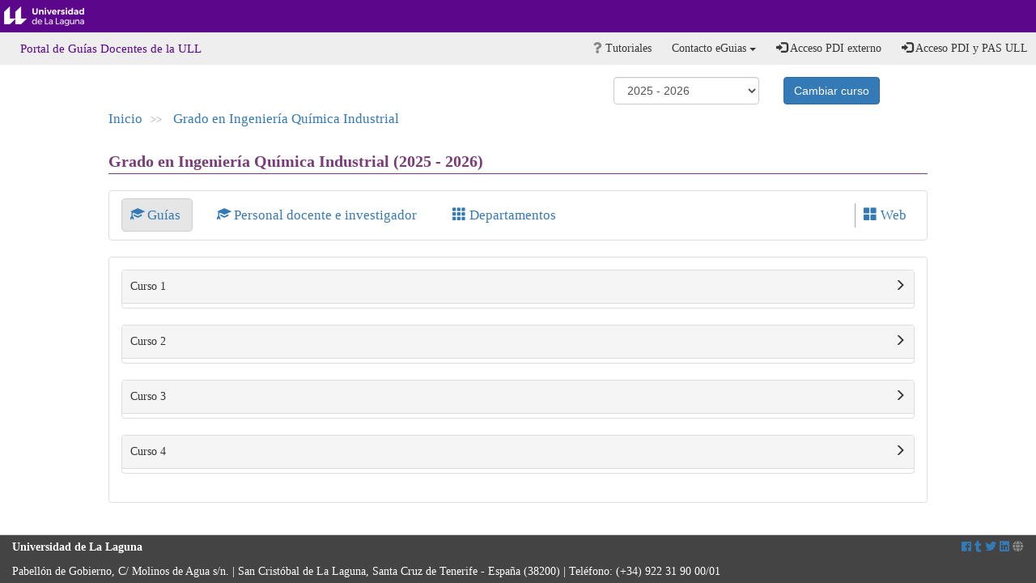

--- FILE ---
content_type: text/html; charset=utf-8
request_url: https://www.ull.es/apps/guias/guias/view_degree/636/
body_size: 4675
content:





<!DOCTYPE html>
<html lang="es">
    <head>
        <meta charset="utf-8">
        <meta http-equiv="X-UA-Compatible" content="IE=edge">
        <meta name="viewport" content="width=device-width, initial-scale=1">
        <meta name="description" content="Universidad de La Laguna">
        <meta name="keywords" content="Universidad de La Laguna" />
        <meta name="author" content="Universidad de La Laguna" />

        <title>Universidad de La Laguna - T&iacute;tulo aplicaci&oacute;n o servicio</title>

        <link rel="apple-touch-icon-precomposed" sizes="144x144" href="//static.ull.es/v3/dist/img/apple-touch-icon-144-precomposed.png">
        <link rel="apple-touch-icon-precomposed" sizes="114x114" href="//static.ull.es/v3/dist/img/apple-touch-icon-114-precomposed.png">
        <link rel="apple-touch-icon-precomposed" sizes="72x72"   href="//static.ull.es/v3/dist/img/apple-touch-icon-72-precomposed.png">
        <link rel="apple-touch-icon-precomposed" href="//static.ull.es/v3/dist/img/apple-touch-icon-57-precomposed.png">
        <link rel="shortcut icon" href="//static.ull.es/v3/dist/img/favicon.ico">

		<!--<link href="http://static.ull.es/css/bootstrap.css" rel="stylesheet">
		<link href="http://static.ull.es/css/bootstrap-responsive.css" rel="stylesheet">

		<link href="http://static.ull.es/css/ull.css" rel="stylesheet">
		<link href="http://static.ull.es/css/ull-responsive.css" rel="stylesheet">-->

        <link href="//static.ull.es/v3/dist/css/ull.min.css" rel="stylesheet">
        <!--[if lt IE 9]><script src="//static.ull.es/v3/dist/js/ullie.min.js"></script><![endif]-->
        <script src="//static.ull.es/v3/dist/js/ull.min.js"></script>

		<link rel="stylesheet" href="https://use.fontawesome.com/releases/v5.0.10/css/all.css" integrity="sha384-+d0P83n9kaQMCwj8F4RJB66tzIwOKmrdb46+porD/OvrJ+37WqIM7UoBtwHO6Nlg" crossorigin="anonymous">

		<link rel="stylesheet" href="/apps/guias/static/css/style.css">
        <link rel="stylesheet" href="/apps/guias/static/css/templates/annex.css">
		
    </head>

    <body>
        <div class="navbar navbar-default navbar-ull" role="navigation">
            <div class="container-fluid">
                <div class="navbar-header">
                    <button onclick="none()" type="button" class="navbar-toggle" data-toggle="collapse" data-target=".navbar-app-collapse">
                        <span class="sr-only">Desplegar men&uacute; de aplicaci&oacute;n</span>
                        <span class="fa fa-bars fa-stack"></span>
                    </button>
                    <a class="navbar-brand" href="http://www.ull.es" title="Universidad de La Laguna">Universidad de La Laguna</a>
                </div>
            </div>
        </div>

        <div class="navbar navbar-default navbar-app" role="navigation">
            <div class="container-fluid">
				<div class="collapse navbar-collapse navbar-main-collapse">

                    <ul class="nav navbar-nav navbar-left breadcrumb">
	                     <li><a href="/apps/guias/guias/" class="btn btn-link">Portal de Guías Docentes de la ULL</a></li>
					</ul>

                    

<ul class="nav navbar-nav navbar-right">
    

    
    

    
    

    
    

    
    

    
    

    
    

    
    <li> <a href="/apps/guias/guias/view_tutorial/"><i class="fa fa-question"></i> Tutoriales </a> </li>
    
    <li class="dropdown">
        <a href="#" class="btn btn-link dropdown-toggle" data-toggle="dropdown"><i class="icon-question-sign"></i> Contacto eGuias <b class="caret"></b></a>
        <ul class="dropdown-menu">
  <li><a target="_blank" title="Correo electrónico eguia@ull.es" href="mailto:eguia@ull.es"><span class="glyphicon glyphicon-envelope" aria-hidden="true"></span> eguia@ull.es</a></li>
<li>&nbsp;&nbsp;&nbsp;&nbsp;<span class="glyphicon glyphicon-earphone" aria-hidden="true"></span> 922 31 <span style="text-decoration: underline;">9634</span></li>
</ul>
        
    </li>        

    
        <li> <a href="/apps/guias/local/accounts/login"> <i class="glyphicon glyphicon-log-in"></i> Acceso PDI externo</a> </li>
        <li> <a href="/apps/guias/accounts/login/"> <i class="glyphicon glyphicon-log-in"></i> Acceso PDI y PAS ULL</a> </li>
    
</ul>



                </div>

            </div>
        </div>

        <div class="container-fluid">
			<div class="row">
				<div class="col-md-12" role="main">
					
	<div class="container-fluid">
		<div class="row">
			<div class="col-md-10 col-md-offset-1" role="main">
				

<div class="row"> 
	<div class="col-md-4 col-md-offset-7">
		
		<form class="form-horizontal" method="post" action="">
			<input type="hidden" name="csrfmiddlewaretoken" value="OxCa3yobl8RvxxrlEvorcf3kiUIhTKIuPtBJq1v56o3zdMR6NcjS3rdxBXG3ClZt">
			<div class="col-md-8 text-right">
				<div class="form-inline">
					<select id="course" name="course" class="form-control" style="width:180px">
						
							<option value="8" > 2012 - 2013 </option>
						
							<option value="5" > 2013 - 2014 </option>
						
							<option value="3" > 2014 - 2015 </option>
						
							<option value="4" > 2015 - 2016 </option>
						
							<option value="1" > 2016 - 2017 </option>
						
							<option value="2" > 2017 - 2018 </option>
						
							<option value="6" > 2018 - 2019 </option>
						
							<option value="10" > 2019 - 2020 </option>
						
							<option value="12" > 2020 - 2021 </option>
						
							<option value="14" > 2021 - 2022 </option>
						
							<option value="15" > 2022 - 2023 </option>
						
							<option value="16" > 2023 - 2024 </option>
						
							<option value="18" > 2024 - 2025 </option>
						
							<option value="19"  selected > 2025 - 2026 </option>
						
					</select>
				</div>
			</div>
			<div class="col-md-4 text-right">
				<div class="form-inline">
					<button id="btn-submit" name="btn-submit" value="Cambiar curso" class="btn btn-primary" type="submit">
                        Cambiar curso
                    </button>
				</div>
			</div>
		</form>
		
	</div>
</div>

<div class="row"> 
	<div class="col-md-12" id="path">
 		<a href="/apps/guias/guias/"> Inicio</a><span>>></span>
		
		
		
			<a href="/apps/guias/guias/view_degree/Grado%20en%20Ingenier%C3%ADa%20Qu%C3%ADmica%20Industrial/" title="Grado en Ingeniería Química Industrial">Grado en Ingeniería Química Industrial </a><span></span>
		
		
	</div>
</div>

<br/>


                
                    


    <h1 class="main-title"> Grado en Ingeniería Química Industrial (2025 - 2026)</h1>

<div class="path-top">
	<div class="panel panel-default">
		<div class="panel-body mainmenu">
			
				<a href="/apps/guias/guias/view_degree/Grado%20en%20Ingenier%C3%ADa%20Qu%C3%ADmica%20Industrial/"  class="menuactive" > 
					<span class="glyphicon glyphicon-education" aria-hidden="true"></span> Guías 
				</a>  
				<span style="margin-left:20px">
				<a href="/apps/guias/guias/view_teachers/Grado%20en%20Ingenier%C3%ADa%20Qu%C3%ADmica%20Industrial/" > 
					<span class="glyphicon glyphicon-education" aria-hidden="true"></span> Personal docente e investigador 
				</a>  
				</span>
				<span style="margin-left:20px">
				<a href="/apps/guias/guias/view_departments/Grado%20en%20Ingenier%C3%ADa%20Qu%C3%ADmica%20Industrial/" > 
					<span class="glyphicon glyphicon-th" aria-hidden="true"></span> Departamentos 
				</a>
				</span>
				<span class="pull-right web" style="border-left:1px solid #aaa">
					<a href="https://www.ull.es/grados/ingenieria-quimica-industrial/" target="_blank"> <span class="glyphicon glyphicon-th-large" aria-hidden="true"></span> Web </a>
				</span>
			
		</div>
	</div>
</div>


                    
                        <div class="panel panel-default">
                            <div class="panel-body">
                                <div class="row">
                                    
                                    
                                    <div class="col-md-12">
                                        <div class="panel panel-default panel-ull">
                                            <div onclick="none()" class="panel-heading" data-toggle="collapse" data-target="#course_1411_1" style="cursor:pointer">
                                                Curso 1 <span class="pull-right"><span class="glyphicon glyphicon-menu-right" aria-hidden="true"></span></span>
                                            </div>
                                            <div class="panel-body collapse" id="course_1411_1" style="padding:10px">
                                                
                                                    

                                                    
    <strong>Primer cuatrimestre</strong> <br/>
    <ul>
        
            
                
                    
                    <li class="-list-group-item"> <a href="/apps/guias/guias/view_guide/42800/"> 339411101 - Fundamentos Químicos en la Ingeniería </a></li>
                
            
        
            
                
                    
                    <li class="-list-group-item"> <a href="/apps/guias/guias/view_guide/42767/"> 339411102 - Fundamentos Matemáticos </a></li>
                
            
        
            
                
                    
                    <li class="-list-group-item"> <a href="/apps/guias/guias/view_guide/42768/"> 339411103 - Física I </a></li>
                
            
        
            
                
                    
                    <li class="-list-group-item"> <a href="/apps/guias/guias/view_guide/42763/"> 339411104 - Informática </a></li>
                
            
        
    </ul> <br/>


                                                    
    <strong>Segundo cuatrimestre</strong> <br/>
    <ul>
        
            
                
                    
                    <li class="-list-group-item"> <a href="/apps/guias/guias/view_guide/42770/"> 339411201 - Física II </a></li>
                
            
        
            
                
                    
                    <li class="-list-group-item"> <a href="/apps/guias/guias/view_guide/42796/"> 339411202 - Métodos Estadísticos en la Ingeniería </a></li>
                
            
        
            
                
                    <li class="-list-group-item" style="color:#f93"> 339411203 - Cálculo - Guía no disponible para este curso</li>
                
            
        
            
                
                    
                    <li class="-list-group-item"> <a href="/apps/guias/guias/view_guide/42771/"> 339411204 - Expresión Gráfica y diseño asistido por ordenador </a></li>
                
            
        
            
                
                    
                    <li class="-list-group-item"> <a href="/apps/guias/guias/view_guide/42777/"> 339411205 - Organización y Gestión Empresarial </a></li>
                
            
        
    </ul> <br/>


                                                
                                            </div>
                                        </div>
                                    </div>
                                    
                                    
                                    
                                    <div class="col-md-12">
                                        <div class="panel panel-default panel-ull">
                                            <div onclick="none()" class="panel-heading" data-toggle="collapse" data-target="#course_1411_2" style="cursor:pointer">
                                                Curso 2 <span class="pull-right"><span class="glyphicon glyphicon-menu-right" aria-hidden="true"></span></span>
                                            </div>
                                            <div class="panel-body collapse" id="course_1411_2" style="padding:10px">
                                                
                                                    

                                                    
    <strong>Primer cuatrimestre</strong> <br/>
    <ul>
        
            
                
                    
                    <li class="-list-group-item"> <a href="/apps/guias/guias/view_guide/42795/"> 339412102 - Química Orgánica </a></li>
                
            
        
            
                
                    
                    <li class="-list-group-item"> <a href="/apps/guias/guias/view_guide/42775/"> 339412104 - Automatización y Control Industrial </a></li>
                
            
        
            
                
                    
                    <li class="-list-group-item"> <a href="/apps/guias/guias/view_guide/42776/"> 339412201 - Fundamentos de Ingeniería Química </a></li>
                
            
        
            
                
                    
                    <li class="-list-group-item"> <a href="/apps/guias/guias/view_guide/42794/"> 339412202 - Fundamentos de Ingeniería Eléctrica </a></li>
                
            
        
            
                
                    
                    <li class="-list-group-item"> <a href="/apps/guias/guias/view_guide/42778/"> 339412203 - Mecánica de Máquinas </a></li>
                
            
        
    </ul> <br/>


                                                    
    <strong>Segundo cuatrimestre</strong> <br/>
    <ul>
        
            
                
                    
                    <li class="-list-group-item"> <a href="/apps/guias/guias/view_guide/42772/"> 339412101 - Ingeniería Fluidomecánica </a></li>
                
            
        
            
                
                    
                    <li class="-list-group-item"> <a href="/apps/guias/guias/view_guide/42769/"> 339412103 - Elasticidad y Resistencia de Materiales </a></li>
                
            
        
            
                
                    
                    <li class="-list-group-item"> <a href="/apps/guias/guias/view_guide/42764/"> 339412105 - Fundamentos de Ingeniería Electrónica </a></li>
                
            
        
            
                
                    
                    <li class="-list-group-item"> <a href="/apps/guias/guias/view_guide/42799/"> 339412204 - Ingeniería Térmica </a></li>
                
            
        
            
                
                    
                    <li class="-list-group-item"> <a href="/apps/guias/guias/view_guide/42793/"> 339412205 - Ciencia y Tecnología de Materiales </a></li>
                
            
        
    </ul> <br/>


                                                
                                            </div>
                                        </div>
                                    </div>
                                    
                                    
                                    
                                    <div class="col-md-12">
                                        <div class="panel panel-default panel-ull">
                                            <div onclick="none()" class="panel-heading" data-toggle="collapse" data-target="#course_1411_3" style="cursor:pointer">
                                                Curso 3 <span class="pull-right"><span class="glyphicon glyphicon-menu-right" aria-hidden="true"></span></span>
                                            </div>
                                            <div class="panel-body collapse" id="course_1411_3" style="padding:10px">
                                                
                                                    

                                                    
    <strong>Primer cuatrimestre</strong> <br/>
    <ul>
        
            
                
                    <li class="-list-group-item" style="color:#f93"> 339413101 - Química Analítica - Guía no disponible para este curso</li>
                
            
        
            
                
                    
                    <li class="-list-group-item"> <a href="/apps/guias/guias/view_guide/42792/"> 339413102 - Termodinámica Aplicada y Propiedades de Transporte </a></li>
                
            
        
            
                
                    
                    <li class="-list-group-item"> <a href="/apps/guias/guias/view_guide/42779/"> 339413103 - Tecnología de Procesos de Fabricación </a></li>
                
            
        
            
                
                    
                    <li class="-list-group-item"> <a href="/apps/guias/guias/view_guide/42791/"> 339413104 - Química Industrial </a></li>
                
            
        
            
                
                    
                    <li class="-list-group-item"> <a href="/apps/guias/guias/view_guide/42780/"> 339413105 - Control e Instrumentación de los Procesos Químicos </a></li>
                
            
        
    </ul> <br/>


                                                    
    <strong>Segundo cuatrimestre</strong> <br/>
    <ul>
        
            
                
                    
                    <li class="-list-group-item"> <a href="/apps/guias/guias/view_guide/42773/"> 339413201 - Operaciones de separación </a></li>
                
            
        
            
                
                    
                    <li class="-list-group-item"> <a href="/apps/guias/guias/view_guide/42790/"> 339413202 - Ingeniería de las Reacciones Químicas </a></li>
                
            
        
            
                
                    
                    <li class="-list-group-item"> <a href="/apps/guias/guias/view_guide/42781/"> 339413203 - Experimentación en Ingeniería Química I </a></li>
                
            
        
            
                
                    
                    <li class="-list-group-item"> <a href="/apps/guias/guias/view_guide/42797/"> 339413204 - Fundamentos de Ingeniería y Tecnología Ambiental </a></li>
                
            
        
            
                
                    
                    <li class="-list-group-item"> <a href="/apps/guias/guias/view_guide/42789/"> 339413205 - Seguridad y Prevención de Riesgos en Procesos Industriales </a></li>
                
            
        
    </ul> <br/>


                                                
                                            </div>
                                        </div>
                                    </div>
                                    
                                    
                                    
                                    <div class="col-md-12">
                                        <div class="panel panel-default panel-ull">
                                            <div onclick="none()" class="panel-heading" data-toggle="collapse" data-target="#course_1411_4" style="cursor:pointer">
                                                Curso 4 <span class="pull-right"><span class="glyphicon glyphicon-menu-right" aria-hidden="true"></span></span>
                                            </div>
                                            <div class="panel-body collapse" id="course_1411_4" style="padding:10px">
                                                
                                                    

                                                    
    <strong>Primer cuatrimestre</strong> <br/>
    <ul>
        
            
                
                    
                    <li class="-list-group-item"> <a href="/apps/guias/guias/view_guide/42785/"> 339410901 - Tecnología Energética </a></li>
                
            
        
            
                
                    
                    <li class="-list-group-item"> <a href="/apps/guias/guias/view_guide/42765/"> 339410902 - Sistemas de Gestión de Calidad </a></li>
                
            
        
            
                
                    
                    <li class="-list-group-item"> <a href="/apps/guias/guias/view_guide/42787/"> 339410903 - Ingeniería Ambiental </a></li>
                
            
        
            
                
                    
                    <li class="-list-group-item"> <a href="/apps/guias/guias/view_guide/42784/"> 339410904 - Ingeniería e Industrias Alimentarias </a></li>
                
            
        
            
                
                    
                    <li class="-list-group-item"> <a href="/apps/guias/guias/view_guide/42783/"> 339414101 - Diseño de Procesos en Ingeniería Química </a></li>
                
            
        
            
                
                    
                    <li class="-list-group-item"> <a href="/apps/guias/guias/view_guide/42798/"> 339414103 - Experimentación en Ingeniería Química II </a></li>
                
            
        
            
                
                    
                    <li class="-list-group-item"> <a href="/apps/guias/guias/view_guide/42786/"> 339414201 - Oficina Técnica/Proyectos </a></li>
                
            
        
    </ul> <br/>


                                                    
    <strong>Segundo cuatrimestre</strong> <br/>
    <ul>
        
            
                
                    
                    <li class="-list-group-item"> <a href="/apps/guias/guias/view_guide/42788/"> 339414102 - Simulación y Optimización de Procesos Químicos </a></li>
                
            
        
            
                
                    
                    <li class="-list-group-item"> <a href="/apps/guias/guias/view_guide/42782/"> 339414202 - Prácticas Externas </a></li>
                
            
        
            
                
                    
                    <li class="-list-group-item"> <a href="/apps/guias/guias/view_guide/42774/"> 339414203 - Trabajo fin de Grado </a></li>
                
            
        
    </ul> <br/>


                                                
                                            </div>
                                        </div>
                                    </div>
                                    
                                    
                                </div>
                            </div>
                        </div>
                    
                
			</div>
		</div>
	</div>

				</div>
			</div>
        </div>

        <div id="footer_">
            <div class="container-fluid">
                <div class="row">
                    <div class="col-xs-12">
						<div class="pull-left">
                           <strong>Universidad de La Laguna</strong><br/> Pabell&oacute;n de Gobierno, C/ Molinos de Agua s/n. | San Crist&oacute;bal de La Laguna, Santa Cruz de Tenerife - Espa&#241;a (38200) | Tel&eacute;fono: (+34) 922 31 90 00/01
						</div>
                        <div class="pull-right">
                            <a title="Facebook" target="_blank" href="http://www.facebook.com/universidaddelalaguna" ><span class="fab fa-facebook"></span></a>
                            <a title="Tuenti" target="_blank" href="http://www.tuenti.com/#m=Page&func=index&page_key=1_160_68944913"><i class="fab fa-tumblr"></i></a>
                            <a title="Twitter" target="_blank" href="http://twitter.com/CanalULL"><i class="fab fa-twitter"></i></a>
                            <a title="LinkedIn" target="_blank" href="http://www.linkedin.com/groups/Universidad-Laguna-2656178"><i class="fab fa-linkedin"></i></a>
                            <a title="P&aacute;gina web ULL" target="_blank" href="http://www.ull.es"><i class="fa fa-globe"></i></a>
                        </div>
                    </div>
                </div>
            </div>
        </div>
		<script rel="stylesheet" src="/apps/guias/static/js/ga-multiple-select-widget.js"></script>


    </body>
</html>



--- FILE ---
content_type: application/javascript
request_url: https://www.ull.es/apps/guias/static/js/ga-multiple-select-widget.js
body_size: 821
content:
ID_DATA_KEY = "ga-multiple-id"

function get_random_string()
{
	return Math.random().toString(36).substring(2, 10);
}

$(".ga-select-multiple").on('change', function(e){
	return false;	
});


$('.ga-select-multiple option').on('mousedown', function(e){
	return false;	
});




$('body').delegate('.opt_item', 'click', function(e){
	//$(this).hide();
	id = $(this).data('a-opt-id');
	console.log("element_id"+ id);
	parent_id = $(this).data('ga-parent-id');
	console.log("parent "+parent_id);

	opt_selector = '.ga-select-multiple[data-'+ID_DATA_KEY+'="'+parent_id+'"] option[data-opt-id="'+id+'"]';
	console.log("selector "+opt_selector);
	itm = $(opt_selector);
	console.log("item "+itm);


		
	selected = itm.prop("selected")
	console.log("selected: ",selected);
	if (selected == "selected" || selected == true)	
	{
		itm.prop("selected", false)
		itm.removeAttr('selected');
		$(this).removeClass("btn-info").addClass("btn-default");
	}
	else
	{
		itm.prop("selected", "selected");
		itm.attr("selected", "selected");
		$(this).removeClass("btn-default").addClass("btn-info");
	}

});

$(document).ready(function(){
	$(".ga-select-multiple").each(function(){
		rnd = get_random_string()
		$(this).attr("data-"+ID_DATA_KEY, rnd);
		container_id = $(this).data("ga-multiselect-container");
	});

	$('.ga-select-multiple option').each(function(e){

		rnd = get_random_string()
		$(this).attr("data-opt-id", rnd);
		parent_item = $(this).parent('select')
		parent_id = parent_item.data(ID_DATA_KEY);
		//console.log("parent_id"+parent_id);
		parent_unselected_container_id = parent_item.data("ga-multiselect-container");
		unselected_container = $(parent_unselected_container_id);

		//console.log(">"+unselected_container);
		text = $(this).text();
		$(this).attr("data-ga-parent-id", parent_id);
		
		html = "<a class='btn btn-default opt_item' data-a-opt-id="+rnd+" data-ga-parent-id="+parent_id+" style='margin-right:5px;width:65px'>"+text+"</a>";
		html = unselected_container.html() + html;
		//console.log(html);
		unselected_container.html(html);
		

	});

	$('.ga-select-multiple option:selected').each(function(e){

		id = $(this).data("opt-id");
		parent_id = $(this).data("ga-parent-id");

		$('a[data-a-opt-id='+id+'][data-ga-parent-id='+parent_id+']').removeClass('btn-default').addClass("btn-info");
	});

	$('.loading-alert').hide();
});

